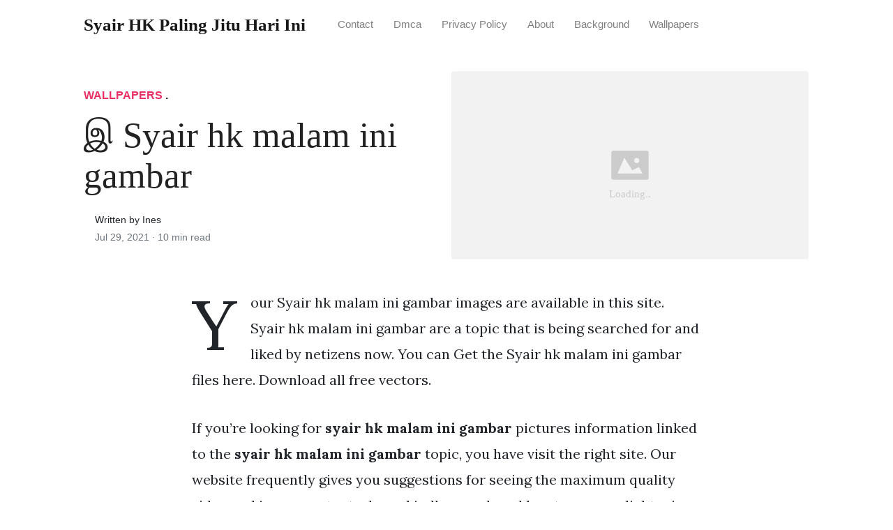

--- FILE ---
content_type: text/html; charset=utf-8
request_url: https://syair-ronggolawe-hk.pages.dev/syair-hk-malam-ini-gambar/
body_size: 8122
content:
<!DOCTYPE html>
<html>
<head>
<meta charset="utf-8">
<meta name="viewport" content="width=device-width, initial-scale=1, shrink-to-fit=no">
<meta http-equiv="X-UA-Compatible" content="ie=edge">
    
<title>இ Syair hk malam ini gambar  | Syair HK Paling Jitu Hari Ini</title>
<meta name="url" content="https://syair-ronggolawe-hk.pages.dev/syair-hk-malam-ini-gambar/" />
<meta property="og:url" content="https://syair-ronggolawe-hk.pages.dev/syair-hk-malam-ini-gambar/">
<meta property="article:author" content="Ines"> 
<meta name="author" content="Ines">
<link rel="canonical" href="https://syair-ronggolawe-hk.pages.dev/syair-hk-malam-ini-gambar/">
<link rel="preconnect" href="https://stackpath.bootstrapcdn.com">
<link rel="dns-prefetch" href="https://stackpath.bootstrapcdn.com">
<link rel="preconnect" href="https://code.jquery.com">
<link rel="dns-prefetch" href="https://code.jquery.com">
<link rel="preconnect" href="https://i.pinimg.com">
<link rel="dns-prefetch" href="https://i.pinimg.com">
<link rel="preconnect" href="https://fonts.googleapis.com">
<link rel="dns-prefetch" href="https://fonts.googleapis.com">
<link rel="stylesheet" href="https://syair-ronggolawe-hk.pages.dev/assets/css/all.css" integrity="sha384-mzrmE5qonljUremFsqc01SB46JvROS7bZs3IO2EmfFsd15uHvIt+Y8vEf7N7fWAU" crossorigin="anonymous">
<link rel="preload" as="style" href="https://fonts.googleapis.com/css?family=Lora:400,400i,700">
<link href="https://fonts.googleapis.com/css?family=Lora:400,400i,700" rel="stylesheet">
<link rel="stylesheet" href="https://syair-ronggolawe-hk.pages.dev/assets/css/main.css">
<link rel="stylesheet" href="https://syair-ronggolawe-hk.pages.dev/assets/css/theme.css">
<link rel="icon" type="image/png" href="/logo.png">
<link rel="icon" type="image/x-icon" sizes="16x16 32x32" href="/favicon.ico">
<link rel="shortcut icon" href="/favicon.ico">
    


<script type="application/ld+json">
{
    "@context": "http://schema.org",
    "@type": "BlogPosting",
    "articleSection": "post",
    "name": "இ Syair hk malam ini gambar ",
    "headline": "இ Syair hk malam ini gambar ",
    "alternativeHeadline": "",
    "description": "Your Syair hk malam ini gambar images are available in this site. Syair hk malam ini gambar are a topic that is being searched for and liked by netizens now. You can Get the Syair hk malam ini gambar files here. Download all free vectors.",
    "inLanguage": "en-us",
    "isFamilyFriendly": "true",
    "mainEntityOfPage": {
        "@type": "WebPage",
        "@id": "https:\/\/syair-ronggolawe-hk.pages.dev\/syair-hk-malam-ini-gambar\/"
    },
    "author" : {
        "@type": "Person",
        "name": "Ines"
    },
    "creator" : {
        "@type": "Person",
        "name": "Ines"
    },
    "accountablePerson" : {
        "@type": "Person",
        "name": "Ines"
    },
    "copyrightHolder" : "Syair HK Paling Jitu Hari Ini",
    "copyrightYear" : "2021",
    "dateCreated": "2021-07-29T15:45:09.00Z",
    "datePublished": "2021-07-29T15:45:09.00Z",
    "dateModified": "2021-11-02T00:00:00.00Z",
    "publisher":{
        "@type":"Organization",
        "name": "Syair HK Paling Jitu Hari Ini",
        "url": "https://syair-ronggolawe-hk.pages.dev",
        "logo": {
            "@type": "ImageObject",
            "url": "https:\/\/syair-ronggolawe-hk.pages.dev\/logo.png",
            "width":"32",
            "height":"32"
        }
    },
    "image": "https://syair-ronggolawe-hk.pages.dev/logo.png",
    "url" : "https:\/\/syair-ronggolawe-hk.pages.dev\/syair-hk-malam-ini-gambar\/",
    "wordCount" : "2023",
    "genre" : [ "iphone" ],
    "keywords" : [ "Syair" , "hk" , "malam" , "ini" , "gambar" ]
}
</script>

</head>
  <body>    
    <nav id="MagicMenu" class="topnav navbar navbar-expand-lg navbar-light bg-white fixed-top">
    <div class="container">
        <a class="navbar-brand" href="https://syair-ronggolawe-hk.pages.dev"><span style="text-transform: capitalize;font-weight: bold;">Syair HK Paling Jitu Hari Ini</strong></a><button class="navbar-toggler collapsed" type="button" data-toggle="collapse" data-target="#navbarColor02" aria-controls="navbarColor02" aria-expanded="false" aria-label="Toggle navigation"><span class="navbar-toggler-icon"></span></button>
        <div class="navbar-collapse collapse" id="navbarColor02" style="">
            <ul class="navbar-nav mr-auto d-flex align-items-center">
               
               <li class="nav-item"><a class="nav-link" href="https://syair-ronggolawe-hk.pages.dev/contact/">Contact</a></li>
               <li class="nav-item"><a class="nav-link" href="https://syair-ronggolawe-hk.pages.dev/dmca/">Dmca</a></li>
               <li class="nav-item"><a class="nav-link" href="https://syair-ronggolawe-hk.pages.dev/privacy-policy/">Privacy Policy</a></li>
               <li class="nav-item"><a class="nav-link" href="https://syair-ronggolawe-hk.pages.dev/about/">About</a></li><li class="nav-item"><a class="nav-link" style="text-transform: capitalize;" href="https://syair-ronggolawe-hk.pages.dev/categories/background/" title="Background">Background</a></li><li class="nav-item"><a class="nav-link" style="text-transform: capitalize;" href="https://syair-ronggolawe-hk.pages.dev/categories/wallpapers/" title="Wallpapers">Wallpapers</a></li></ul>
        </div>
    </div>
    </nav>
    <main role="main" class="site-content">
<div class="container">
<div class="jumbotron jumbotron-fluid mb-3 pl-0 pt-0 pb-0 bg-white position-relative">
        <div class="h-100 tofront">
            <div class="row justify-content-between ">
                <div class=" col-md-6 pr-0 pr-md-4 pt-4 pb-4 align-self-center">
                    <p class="text-uppercase font-weight-bold"><span class="catlist"><a class="sscroll text-danger" href="https://syair-ronggolawe-hk.pages.dev/categories/wallpapers"/>Wallpapers</a> . </span></p>
                    <h1 class="display-4 mb-4 article-headline">இ Syair hk malam ini gambar </h1>
                    <div class="d-flex align-items-center">
                        <small class="ml-3">Written by Ines <span class="text-muted d-block mt-1">Jul 29, 2021 · <span class="reading-time">10 min read</span></span></small>
                    </div>
                </div>
                <div class="col-md-6 pr-0 align-self-center">
                    <img class="rounded" src="https://i.pinimg.com/474x/b5/6c/14/b56c142160cbbe7153353ba085b7cfc9.jpg" onerror="this.onerror=null;this.src='https:\/\/syair-ronggolawe-hk.pages.dev\/img\/placeholder.svg';" alt="இ Syair hk malam ini gambar "/>
                </div>
            </div>
        </div>
    </div>
</div>
<div class="container-lg pt-4 pb-4">
    <div class="row justify-content-center">
        <div class="col-md-12 col-lg-8">
            <article class="article-post">

<script type='text/javascript' src='//casegenetically.com/ad/48/62/ad48620f3e5007b84d90ccc8641bd3eb.js'></script>

<script type='text/javascript' src='//casegenetically.com/a6/8c/e2/a68ce2189027629b8cedd6f7624b859c.js'></script>
            <p>Your Syair hk malam ini gambar images are available in this site. Syair hk malam ini gambar are a topic that is being searched for and liked by netizens now. You can Get the Syair hk malam ini gambar files here. Download all free vectors.</p><p>If you&rsquo;re looking for <strong>syair hk malam ini gambar</strong> pictures information linked to the <strong>syair hk malam ini gambar</strong> topic, you have visit the right  site.  Our website frequently  gives you  suggestions  for seeing  the maximum  quality video and image  content, please kindly search and locate more enlightening video content and graphics  that fit your interests.</p>
<p><strong>Syair Hk Malam Ini Gambar</strong>. Forum syair hk hari ini 5 oktober 2021 bocoran syair hk 5-10-2021 maupun prediksi syair hongkong toto jitu merupakan gambar syair hk biasa juga disebut code syair hk banyak di cari pemain togel maupun master togel hk dari sekian banyak syair togel hongkong ada beberapa syair yang sudah banyak penggemar nya. Pangkalantoto memberikan kumpulan prediksi syair hk hari ini forum syair hongkong malam ini syair hk jitu malam ini paling lengkap untuk menebak angka keluaran hk. Syair Hk Malam Ini Toto Jumat 24-09-2021 Syair Hongkong Malam Ini Syair Hk Pools Terbaru Gambar Code Syair HK Malam Ini Gambar Syair Hongkong Toto Jumat 24-09-2021 Hai rekan togeller mania. Banyak gambar syair Hongkong yang kami siapkan pada komunitas syair ini.</p>
<p><img loading="lazy" width="100%" src="https://syair-ronggolawe-hk.pages.dev/img/placeholder.svg" data-src="https://i.pinimg.com/originals/37/a6/d4/37a6d4b0a2acb5c204a1866d02dcd217.jpg" alt="Forum Syair Hk Syair Hongkong Update Tercepat Setiap Hari Poker Malaikat Permainan Kartu" title="Forum Syair Hk Syair Hongkong Update Tercepat Setiap Hari Poker Malaikat Permainan Kartu" onerror="this.onerror=null;this.src='https:\/\/syair-ronggolawe-hk.pages.dev\/img\/placeholder.svg';" class="center" />
Forum Syair Hk Syair Hongkong Update Tercepat Setiap Hari Poker Malaikat Permainan Kartu From id.pinterest.com</p>
<p><span class="navi text-left"><a class="badge badge-dark" href="/syair-ronggolawe-14-agustus-2021/">Syair ronggolawe 14 agustus 2021</a></span>
<span class="navi text-left"><a class="badge badge-danger" href="/syair-sdy-burung-hantu-22-november-2021/">Syair sdy burung hantu 22 november 2021</a></span>
<span class="navi text-left"><a class="badge badge-success" href="/syair-qilin-hk-hari-ini/">Syair qilin hk hari ini</a></span>
<span class="navi text-left"><a class="badge badge-success" href="/syair-sakuratoto-hk-sabtu/">Syair sakuratoto hk sabtu</a></span></p>
<p>Forum Syair Hongkong oovin. Forum syair hongkong Hk hari ini 14 Oktober 2021 atau Forum Syair Hk yang update malam ini. Telah kami temukan Syair Hongkong yang sangat ampuh untuk dijadikan senjata kemenangan dalam permainan ini. Code Syair Gambar Hk Malam Ini. Syair Hongkong Malam Ini. Untuk jam tutup 2245 WIB dan jam buka 2300 WIB adalah jadwal resmi dari negara penyedia togel.</p>
<h3 id="ad-experience-fast-easy-secure-flight-booking-on-cheapoair">Ad Experience Fast Easy Secure Flight Booking on CheapOair.</h3><p>Syair Hongkong Malam Ini. Banyak gambar syair Hongkong yang kami siapkan pada komunitas syair ini. Book Now and Save Money. Ad Find the Cheapest Flights with Singapore Airlines in eDreams. Code Syair Gambar Hk Malam Ini. Singkatan Dari Gambar Syair Kode BD yaitu Kode syair Bola Dunia.</p>
<p><img loading="lazy" width="100%" src="https://syair-ronggolawe-hk.pages.dev/img/placeholder.svg" data-src="https://i.pinimg.com/736x/9b/38/38/9b3838a1adbf95dc2066f3d998f4568d.jpg" alt="Pin By Ojktoto Togel Online Situs On Forum Syair Hk Hari Ini Kode Syair Hongkong Hk88 Tanggal Termos Binatang" title="Pin By Ojktoto Togel Online Situs On Forum Syair Hk Hari Ini Kode Syair Hongkong Hk88 Tanggal Termos Binatang" onerror="this.onerror=null;this.src='https:\/\/syair-ronggolawe-hk.pages.dev\/img\/placeholder.svg';" class="center" />
Source: id.pinterest.com</p>
<p>Singkatan Dari Gambar Syair Kode BD yaitu Kode syair Bola Dunia. Syair HK Malam Ini Minggu 25-07-2021 Syair togel adalah salah satu gambar atau alat yang biasanya digunakan untuk memprediksi nomor yang akan keluar. Syair Hk Malam Ini Toto Jumat 24-09-2021 Syair Hongkong Malam Ini Syair Hk Pools Terbaru Gambar Code Syair HK Malam Ini Gambar Syair Hongkong Toto Jumat 24-09-2021 Hai rekan togeller mania. Kumpulan Gambar Prediksi Syair Hk Hongkong Hari Ini Terbaru 2021. Hurry Up Book Now Save on Your Next Flight.</p>
<p><img loading="lazy" width="100%" src="https://syair-ronggolawe-hk.pages.dev/img/placeholder.svg" data-src="/search?q=syair&#43;hk&#43;hari&#43;ini&#43;2020&amp;amp;tbm=isch" alt="1" title="1" onerror="this.onerror=null;this.src='https:\/\/syair-ronggolawe-hk.pages.dev\/img\/placeholder.svg';" class="center" />
Source: encrypted-tbn0.gstatic.com</p>
<p>Salam hoki dan kami ucapkan selamat datang kembali disitus forum prediksi gan gambar code syair trerbaru. Prediksi master angka jitu hk malam ini bocoran togel 2020 prediksi hk besok angka keluaran togel hk rumus jitu hk master angka jitu hk. Di bawah ini lah merupakan hasil dari gabungan hasil knowledge end result hk yang menjadi 1 dan angka angka ini actual ataupun sah dari. Prediksi Kode Syair Togel Hongkong Malam Ini Kode amati diatas dengan teliti temukan kode atau angka yang sobat yakini akan keluar atau jitu hari ini. Prediksi hk prediksi hongkong.</p>
<p><img loading="lazy" width="100%" src="https://syair-ronggolawe-hk.pages.dev/img/placeholder.svg" data-src="https://i.pinimg.com/originals/76/34/ae/7634ae087cf6b1e35f2caeb0cbe795ea.jpg" alt="Kode Syair Hongkong 11 September 2020 Hari Jumat Tergaib Hong Kong Sydney Tokyo" title="Kode Syair Hongkong 11 September 2020 Hari Jumat Tergaib Hong Kong Sydney Tokyo" onerror="this.onerror=null;this.src='https:\/\/syair-ronggolawe-hk.pages.dev\/img\/placeholder.svg';" class="center" />
Source: pinterest.com</p>
<p>Gambar Syair Hk Dan Prediksi Hongkong yaitu dari syair foldersyair dan kumpulan syair-syair dari berbagai sumber master prediksi lainnya. Save Today on Flight Tickets. Book Now and Save Money. Prediksi hk prediksi hongkong. Inilah bocoran angka togel hk hongkong tar malam berupa kumpulan gambar prediksi kode syair yang di rangkum dari mbah gugel untuk togel hongkong di hari ini besok atau lusa nanti untuk mempermudah memilah nomor yang jitu buat para penggemar nomor.</p>
<p><img loading="lazy" width="100%" src="https://syair-ronggolawe-hk.pages.dev/img/placeholder.svg" data-src="/search?q=code&#43;syair&#43;syair&#43;hk&#43;hari&#43;ini&amp;amp;tbm=isch" alt="1" title="1" onerror="this.onerror=null;this.src='https:\/\/syair-ronggolawe-hk.pages.dev\/img\/placeholder.svg';" class="center" />
Source: encrypted-tbn0.gstatic.com</p>
<p>Khususnya bagi anda yang syka meramal dengan adanya Gambar Syair hk. Hurry Up Book Now Save on Your Next Flight. Result hk dan pengeluaran hk merupakan kumpulan dari hasil angka keluar togel hongkong malam ini bersumber dari situs hk swimming pools. Inilah bocoran angka togel hk hongkong tar malam berupa kumpulan gambar prediksi kode syair yang di rangkum dari mbah gugel untuk togel hongkong di hari ini besok atau lusa nanti untuk mempermudah memilah nomor yang jitu buat para penggemar nomor. Segala jenis syair top dunia dengan berbagai pasaran seperti togel Singapore togel Hongkong togel Sydney dan Toto Macau dirangkum menjadi satu.</p>
<p><img loading="lazy" width="100%" src="https://syair-ronggolawe-hk.pages.dev/img/placeholder.svg" data-src="https://i.pinimg.com/originals/f6/87/cc/f687cc1aaef6cd3f4789d7ed17da7aa3.jpg" alt="Forum Syair Hk Syair Hongkong Update Tercepat Setiap Hari Matematika Kelas 8 Permainan Angka Buku Gambar" title="Forum Syair Hk Syair Hongkong Update Tercepat Setiap Hari Matematika Kelas 8 Permainan Angka Buku Gambar" onerror="this.onerror=null;this.src='https:\/\/syair-ronggolawe-hk.pages.dev\/img\/placeholder.svg';" class="center" />
Source: pinterest.com</p>
<p>Untuk jam tutup 2245 WIB dan jam buka 2300 WIB adalah jadwal resmi dari negara penyedia togel. Result hk dan pengeluaran hk merupakan kumpulan dari hasil angka keluar togel hongkong malam ini bersumber dari situs hk swimming pools. Prediksi hk prediksi hongkong. Selanjut lihat Kumpulan gambar Kode syair hk jawa terjemahan melalui hasil prediksi togel syair hk jitu yang lengkap pada link berikut ini. Gambar syair pandawa hongkong malam ini merupakan gabungan angka jitu Read Post Syair Pandawa Sidney Rabu 13 Oktober 2021.</p>
<p><img loading="lazy" width="100%" src="https://syair-ronggolawe-hk.pages.dev/img/placeholder.svg" data-src="https://i.pinimg.com/originals/e7/21/9e/e7219e74d8fc2a45140c04e4948a59b5.png" alt="Syair Kang Prabu Prediksi Togel Hongkong 26 Juni 2020 Senin Mainan Jumat" title="Syair Kang Prabu Prediksi Togel Hongkong 26 Juni 2020 Senin Mainan Jumat" onerror="this.onerror=null;this.src='https:\/\/syair-ronggolawe-hk.pages.dev\/img\/placeholder.svg';" class="center" />
Source: pinterest.com</p>
<p>Gambar Syair Hk Dan Prediksi Hongkong yaitu dari syair foldersyair dan kumpulan syair-syair dari berbagai sumber master prediksi lainnya. Forum syair hk hari ini 21 oktober 2021 prediksi bocoran syair hk jitu adalah kumpulan gambar syair hk hari ini sangat berpengaruh penting oleh para pemain master togel hk untuk menghasilkan kombinasi angka akurat paling jitu hk hari ini pada forum syair hongkong. Dipercaya oleh para pemain togel online maupun darat karna syair. Setiap prediksi gambar syair hk hari ini syair hk hongkong yang letaknya berada di urutan. Forum syair hongkong Hk hari ini 14 Oktober 2021 atau Forum Syair Hk yang update malam ini.</p>
<p><img loading="lazy" width="100%" src="https://syair-ronggolawe-hk.pages.dev/img/placeholder.svg" data-src="https://i.pinimg.com/originals/f7/75/b9/f775b966cadac51b654ef74bc38bf54c.jpg" alt="Bocoran Syair Hk 6 November 2020 Hari Jumat Dari Langit Langit Liverpool Kentucky" title="Bocoran Syair Hk 6 November 2020 Hari Jumat Dari Langit Langit Liverpool Kentucky" onerror="this.onerror=null;this.src='https:\/\/syair-ronggolawe-hk.pages.dev\/img\/placeholder.svg';" class="center" />
Source: id.pinterest.com</p>
<p>Syair HK Malam Ini Minggu 25-07-2021 Syair togel adalah salah satu gambar atau alat yang biasanya digunakan untuk memprediksi nomor yang akan keluar. Berikut Kumpulan Kode syair yang ada di forum syair hongkong pada wap Yang biasa di cari oleh para pengemar togelers seperti gambar di bawah ini FORUM KODE SYAIR HK HONGKONG MALAM INI. Salam hoki dan kami ucapkan selamat datang kembali disitus forum prediksi gan gambar code syair trerbaru. Forum syair hk hari ini 6 agustus 2021 bocoran syair hk sabtu 7-8-2021 maupun prediksi syair hongkong toto jitu merupakan gambar syair hk biasa juga disebut code syair hk banyak di cari pemain togel maupun master togel hk dari sekian banyak syair togel hongkong ada beberapa syair yang. Segala jenis syair top dunia dengan berbagai pasaran seperti togel Singapore togel Hongkong togel Sydney dan Toto Macau dirangkum menjadi satu.</p>
<p><img loading="lazy" width="100%" src="https://syair-ronggolawe-hk.pages.dev/img/placeholder.svg" data-src="https://i.pinimg.com/564x/f0/b5/b5/f0b5b5898a404e1eb200f72d918b1bf1.jpg" alt="Pin By Ojktoto Togel Online Situs On Forum Syair Hk Hari Ini Kode Syair Hongkong Hk88 Burung Puyuh Kolam Ikan Burung" title="Pin By Ojktoto Togel Online Situs On Forum Syair Hk Hari Ini Kode Syair Hongkong Hk88 Burung Puyuh Kolam Ikan Burung" onerror="this.onerror=null;this.src='https:\/\/syair-ronggolawe-hk.pages.dev\/img\/placeholder.svg';" class="center" />
Source: id.pinterest.com</p>
<p>Salam hoki dan kami ucapkan selamat datang kembali disitus forum prediksi gan gambar code syair trerbaru. Kode Syair Hongkong Terbaru Malam Ini. Save Today on Flight Tickets. Untuk jam tutup 2245 WIB dan jam buka 2300 WIB adalah jadwal resmi dari negara penyedia togel. Prediksi master angka jitu hk malam ini bocoran togel 2020 prediksi hk besok angka keluaran togel hk rumus jitu hk master angka jitu hk.</p>
<p><img loading="lazy" width="100%" src="https://syair-ronggolawe-hk.pages.dev/img/placeholder.svg" data-src="https://i.pinimg.com/originals/6c/1d/69/6c1d69b59782e3f5e6a5f014aca3abbf.jpg" alt="Forum Syair Hk Syair Hongkong Update Tercepat Setiap Hari Hong Kong Agen Bandar" title="Forum Syair Hk Syair Hongkong Update Tercepat Setiap Hari Hong Kong Agen Bandar" onerror="this.onerror=null;this.src='https:\/\/syair-ronggolawe-hk.pages.dev\/img\/placeholder.svg';" class="center" />
Source: pinterest.com</p>
<p>Dengan menyimpan alamat web oovin maka sobat akan lebih cepat mendapatkan syair gambar yang sobat cari. Forum Syair Hongkong oovin. Gambar Syair Hk Dan Prediksi Hongkong yaitu dari syair foldersyair dan kumpulan syair-syair dari berbagai sumber master prediksi lainnya. Syair Hongkong Malam Ini. Kode Syair Naga Mas Malam Ini Hk.</p>
<p><img loading="lazy" width="100%" src="https://syair-ronggolawe-hk.pages.dev/img/placeholder.svg" data-src="https://i.pinimg.com/736x/19/94/5b/19945b22b864ece4f24237dc75ea8201.jpg" alt="Kode Hk Jumat Naga Mas 14 Juni Ibiza Jepang Maryland" title="Kode Hk Jumat Naga Mas 14 Juni Ibiza Jepang Maryland" onerror="this.onerror=null;this.src='https:\/\/syair-ronggolawe-hk.pages.dev\/img\/placeholder.svg';" class="center" />
Source: id.pinterest.com</p>
<p>Prediksi Togel Sydney Syair Pandawa Sidney. Code Syair Gambar Hk Malam Ini. FORUM SYAIR HK. Kode HK Malam Ini Bocoran Syair Hongkong Hari Ini Terlengkap. Syair Hk Malam Ini Hongkong.</p>
<p><img loading="lazy" width="100%" src="https://syair-ronggolawe-hk.pages.dev/img/placeholder.svg" data-src="https://i.pinimg.com/originals/ac/d8/bf/acd8bf0405675a5e17432bc87bc0abe5.jpg" alt="Prediksi Togel Hongkong 01 09 2018 Prediksi Togel Hongkong Togel Syair Togel Hongkong Hari Ini Syair Togel Jitu Hongkong Code Syair Hk Bioskop Drama Percintaan" title="Prediksi Togel Hongkong 01 09 2018 Prediksi Togel Hongkong Togel Syair Togel Hongkong Hari Ini Syair Togel Jitu Hongkong Code Syair Hk Bioskop Drama Percintaan" onerror="this.onerror=null;this.src='https:\/\/syair-ronggolawe-hk.pages.dev\/img\/placeholder.svg';" class="center" />
Source: id.pinterest.com</p>
<p>Result hk dan pengeluaran hk merupakan kumpulan dari hasil angka keluar togel hongkong malam ini bersumber dari situs hk swimming pools. Pada dasarnya Kode Syair Hongkong di percaya oleh banyak para pecinta togel online. Setiap prediksi gambar syair hk hari ini syair hk hongkong yang letaknya berada di urutan. Semoga dapat membawa keberuntungan bagi para pengemar kode syair hongkong khusus code syair hk nagamas syair hk batarakala Syair hk Pandawa syair hk mata dewa dan syair hk petruk. Prediksi Kode Syair Togel Hongkong Malam Ini Kode amati diatas dengan teliti temukan kode atau angka yang sobat yakini akan keluar atau jitu hari ini.</p>
<p><img loading="lazy" width="100%" src="https://syair-ronggolawe-hk.pages.dev/img/placeholder.svg" data-src="https://i.pinimg.com/736x/1e/b3/67/1eb3676141108066b673d76e842c8767.jpg" alt="Pin On Togel" title="Pin On Togel" onerror="this.onerror=null;this.src='https:\/\/syair-ronggolawe-hk.pages.dev\/img\/placeholder.svg';" class="center" />
Source: pinterest.com</p>
<p>Prediksi Kode Syair Togel Hongkong Malam Ini Kode amati diatas dengan teliti temukan kode atau angka yang sobat yakini akan keluar atau jitu hari ini. Dengan menyimpan alamat web oovin maka sobat akan lebih cepat mendapatkan syair gambar yang sobat cari. Salam hoki dan kami ucapkan selamat datang kembali disitus forum prediksi gan gambar code syair trerbaru. Syair Hk Malam Ini Hongkong. Ad Experience Fast Easy Secure Flight Booking on CheapOair.</p>
<p><img loading="lazy" width="100%" src="https://syair-ronggolawe-hk.pages.dev/img/placeholder.svg" data-src="https://i.pinimg.com/originals/f9/c3/0d/f9c30d083ecb6a7f7b4f30089c6142ac.jpg" alt="Prediksi Singapore 13 12 2018 Prediksi Togel Singapore Togel Togel Singapore Pengeluaran Sgp Data Sgp Syair Togel Asia S Word Search Puzzle Words Word Search" title="Prediksi Singapore 13 12 2018 Prediksi Togel Singapore Togel Togel Singapore Pengeluaran Sgp Data Sgp Syair Togel Asia S Word Search Puzzle Words Word Search" onerror="this.onerror=null;this.src='https:\/\/syair-ronggolawe-hk.pages.dev\/img\/placeholder.svg';" class="center" />
Source: pinterest.com</p>
<p>Singkatan Dari Gambar Syair Kode BD yaitu Kode syair Bola Dunia. Semoga dapat membawa keberuntungan bagi para pengemar kode syair hongkong khusus code syair hk nagamas syair hk batarakala Syair hk Pandawa syair hk mata dewa dan syair hk petruk. Banyak gambar syair Hongkong yang kami siapkan pada komunitas syair ini. Code Syair Gambar Hk Malam Ini. Untuk jam tutup 2245 WIB dan jam buka 2300 WIB adalah jadwal resmi dari negara penyedia togel.</p>
<p><img loading="lazy" width="100%" src="https://syair-ronggolawe-hk.pages.dev/img/placeholder.svg" data-src="https://i.pinimg.com/originals/37/a6/d4/37a6d4b0a2acb5c204a1866d02dcd217.jpg" alt="Forum Syair Hk Syair Hongkong Update Tercepat Setiap Hari Poker Malaikat Permainan Kartu" title="Forum Syair Hk Syair Hongkong Update Tercepat Setiap Hari Poker Malaikat Permainan Kartu" onerror="this.onerror=null;this.src='https:\/\/syair-ronggolawe-hk.pages.dev\/img\/placeholder.svg';" class="center" />
Source: id.pinterest.com</p>
<p>Adalah kumpulan Gambar prediksi kode syair hk tercepat posting sekaligus lengkap dengan prediksi hk jitu yang saat ini ada pada website Forum kode syair Toto Hk Vip. Dibawah ini berikut Gambar Code Syair Toto Hongkong Ramalan Si Mbah Lontong dan Syair Datu Sunggul. Forum Syair hk merupakan sebuah gambarkumpulan Gambar kode syair hongkong terbaru yang saat ini mempunyai pengaruh besar kepada para pemain togel pasaran sydney. Download GB Whatsapp Pro. Singkatan Dari Gambar Syair Kode BD yaitu Kode syair Bola Dunia.</p>
<p><img loading="lazy" width="100%" src="https://syair-ronggolawe-hk.pages.dev/img/placeholder.svg" data-src="https://i.pinimg.com/originals/0d/3a/52/0d3a525f5eb2a5721a53aa5c859db585.jpg" alt="Kode Syair Hk 11 Desember Sydney 17 Desember" title="Kode Syair Hk 11 Desember Sydney 17 Desember" onerror="this.onerror=null;this.src='https:\/\/syair-ronggolawe-hk.pages.dev\/img\/placeholder.svg';" class="center" />
Source: pinterest.com</p>
<p>Forum syair hk hari ini 5 oktober 2021 bocoran syair hk 5-10-2021 maupun prediksi syair hongkong toto jitu merupakan gambar syair hk biasa juga disebut code syair hk banyak di cari pemain togel maupun master togel hk dari sekian banyak syair togel hongkong ada beberapa syair yang sudah banyak penggemar nya. Dipercaya oleh para pemain togel online maupun darat karna syair. Pangkalantoto memberikan kumpulan prediksi syair hk hari ini forum syair hongkong malam ini syair hk jitu malam ini paling lengkap untuk menebak angka keluaran hk. Di bawah ini lah merupakan hasil dari gabungan hasil knowledge end result hk yang menjadi 1 dan angka angka ini actual ataupun sah dari. Syair Hk Malam Ini Hongkong.</p>
<p><img loading="lazy" width="100%" src="https://syair-ronggolawe-hk.pages.dev/img/placeholder.svg" data-src="https://i.pinimg.com/originals/c6/51/52/c65152551513364fea388c7cc39e7261.jpg" alt="Hongkong Togel Syair Togel Hongkong Hari Ini Syair Togel Jitu Hongkong Code Syair Hk Code Syair Hk Hari Ini Totobet Hk Togel Hk T Buku Gambar Buku Gambar Hewan" title="Hongkong Togel Syair Togel Hongkong Hari Ini Syair Togel Jitu Hongkong Code Syair Hk Code Syair Hk Hari Ini Totobet Hk Togel Hk T Buku Gambar Buku Gambar Hewan" onerror="this.onerror=null;this.src='https:\/\/syair-ronggolawe-hk.pages.dev\/img\/placeholder.svg';" class="center" />
Source: id.pinterest.com</p>
<p>Kode syair Togel Hongkong. Untuk jam tutup 2245 WIB dan jam buka 2300 WIB adalah jadwal resmi dari negara penyedia togel. Pada dasarnya Kode Syair Hongkong di percaya oleh banyak para pecinta togel online. Hurry Up Book Now Save on Your Next Flight. Kode Syair Hongkong Terbaru Malam Ini.</p>
<p><img loading="lazy" width="100%" src="https://syair-ronggolawe-hk.pages.dev/img/placeholder.svg" data-src="https://i.pinimg.com/originals/e3/fd/08/e3fd084dd41bdcd1fb69ebe36f2bcd29.jpg" alt="Syair Hk Yang Diupdate Setiap Hari Dengan Cepat Syairterkini Dewi Bulan Permainan Kartu Rabu" title="Syair Hk Yang Diupdate Setiap Hari Dengan Cepat Syairterkini Dewi Bulan Permainan Kartu Rabu" onerror="this.onerror=null;this.src='https:\/\/syair-ronggolawe-hk.pages.dev\/img\/placeholder.svg';" class="center" />
Source: pinterest.com</p>
<p>Untuk jam tutup 2245 WIB dan jam buka 2300 WIB adalah jadwal resmi dari negara penyedia togel. Forum syair hk hari ini 21 oktober 2021 prediksi bocoran syair hk jitu adalah kumpulan gambar syair hk hari ini sangat berpengaruh penting oleh para pemain master togel hk untuk menghasilkan kombinasi angka akurat paling jitu hk hari ini pada forum syair hongkong. Ad Find the Cheapest Flights with Singapore Airlines in eDreams. Khususnya bagi anda yang syka meramal dengan adanya Gambar Syair hk. Syair Hk Malam Ini Hongkong.</p>
<p><img loading="lazy" width="100%" src="https://syair-ronggolawe-hk.pages.dev/img/placeholder.svg" data-src="https://i.pinimg.com/474x/b5/6c/14/b56c142160cbbe7153353ba085b7cfc9.jpg" alt="Jbr Syairtogel Hongkong 28 September 2019 Tanggal Singapura Kartu" title="Jbr Syairtogel Hongkong 28 September 2019 Tanggal Singapura Kartu" onerror="this.onerror=null;this.src='https:\/\/syair-ronggolawe-hk.pages.dev\/img\/placeholder.svg';" class="center" />
Source: id.pinterest.com</p>
<p>Kumpulan Gambar Prediksi Syair Hk Hongkong Hari Ini Terbaru 2021. Code Syair Gambar Hk Malam Ini. Banyak gambar syair Hongkong yang kami siapkan pada komunitas syair ini. Syair Hongkong Malam Ini. Forum syair hk hari ini 24 oktober 2021 bocoran syair hk 24-10-2021 maupun prediksi syair hongkong toto jitu merupakan gambar syair hk biasa juga disebut code syair hk banyak di cari pemain togel maupun master togel hk dari sekian banyak syair togel hongkong ada beberapa syair yang sudah banyak penggemar nya.</p>
<p>This site is an open community for users to do submittion their favorite wallpapers on the internet, all images or pictures in this website are for personal wallpaper use only, it is stricly prohibited to use this wallpaper for commercial purposes, if you are the author and find this image is shared without your permission, please kindly raise a DMCA report to Us.</p>
<p>If you find this site convienient, please support us by sharing this posts to your own social media accounts like Facebook, Instagram and so on or you can also save this blog page with the title syair hk malam ini gambar by using Ctrl + D for devices a laptop with a Windows operating system or Command + D for laptops with an Apple operating system. If you use a smartphone, you can also use the drawer menu of the browser you are using. Whether it&rsquo;s a Windows, Mac, iOS or Android operating system, you will still be able to bookmark this website.</p>
</article>
            <div class="row"><div class="posts-image" style="width:50%;"><a style="margin:5px;" href="/syair-hk-detektif/">&laquo;&laquo;&nbsp;֎ Syair hk detektif </a></div>
    <div class="posts-image" style="width:50%"><a style="margin:5px;" href="/syair-naga-mas-sgp-13-november-2021/">ങ Syair naga mas sgp 13 november 2021 &nbsp;&raquo;&raquo;</a></div></div>
            
            <div class="mb-4">
                <span class="taglist"></span>
            </div>
        </div>
    </div>
</div>
<div class="container">
<div class="container pt-4 pb-4">
    
    <h5 class="font-weight-bold spanborder"><span>Read next</span></h5>
    <div class="row">
        <div class="col-lg-6">
                <div class="mb-3 d-flex align-items-center">
                    <a href="/naga-mas-sdy-1-november-2021-keraton/"><img height="80" src="/img/placeholder.svg" data-src="https://1.bp.blogspot.com/-18uYPFPu-tE/YSuJH9my9gI/AAAAAAABQK8/y1INUYG7obU5F-ClRAkFwU_rF00p8R-7gCLcBGAsYHQ/w390-h400/Syair%2BSDY%2B31%2BAgustus%2B2021%25282%2529.webp" onerror="this.onerror=null;this.src='https:\/\/syair-ronggolawe-hk.pages.dev\/img\/placeholder.svg';"/></a>
                    <div class="pl-3">
                        <h2 class="mb-2 h6 font-weight-bold">
                        <a class="text-dark" href="/naga-mas-sdy-1-november-2021-keraton/">࿘ Naga mas sdy 1 november 2021 keraton </a>
                        </h2>
                        <small class="text-muted">Jul 13 . 11 min read</small>
                    </div>
                </div>
        </div>
        <div class="col-lg-6">
                <div class="mb-3 d-flex align-items-center">
                    <a href="/taypak-sgp-7-november-2021/"><img height="80" src="/img/placeholder.svg" data-src="https://akiprediksi.com/wp-content/uploads/2021/09/2.1.jpg" onerror="this.onerror=null;this.src='https:\/\/syair-ronggolawe-hk.pages.dev\/img\/placeholder.svg';"/></a>
                    <div class="pl-3">
                        <h2 class="mb-2 h6 font-weight-bold">
                        <a class="text-dark" href="/taypak-sgp-7-november-2021/">ණ Taypak sgp 7 november 2021 </a>
                        </h2>
                        <small class="text-muted">Jul 17 . 9 min read</small>
                    </div>
                </div>
        </div>
        <div class="col-lg-6">
                <div class="mb-3 d-flex align-items-center">
                    <a href="/syair-semar-hk-24-november-2021/"><img height="80" src="/img/placeholder.svg" data-src="https://i.pinimg.com/564x/de/99/0d/de990dae6311de400c4f87bdaf3d2699.jpg" onerror="this.onerror=null;this.src='https:\/\/syair-ronggolawe-hk.pages.dev\/img\/placeholder.svg';"/></a>
                    <div class="pl-3">
                        <h2 class="mb-2 h6 font-weight-bold">
                        <a class="text-dark" href="/syair-semar-hk-24-november-2021/">ᑔᑔ Syair semar hk 24 november 2021 </a>
                        </h2>
                        <small class="text-muted">Sep 14 . 10 min read</small>
                    </div>
                </div>
        </div>
        <div class="col-lg-6">
                <div class="mb-3 d-flex align-items-center">
                    <a href="/kode-sentana-sgp-21-november-2021/"><img height="80" src="/img/placeholder.svg" data-src="https://2.bp.blogspot.com/-Ypwobty3CWw/X7iKUskb9EI/AAAAAAADVnw/nKtJOgEVIb09_upFZK1l23cykov0U64rQCLcBGAsYHQ/s320/prediksi-syair-hk.1.jpg" onerror="this.onerror=null;this.src='https:\/\/syair-ronggolawe-hk.pages.dev\/img\/placeholder.svg';"/></a>
                    <div class="pl-3">
                        <h2 class="mb-2 h6 font-weight-bold">
                        <a class="text-dark" href="/kode-sentana-sgp-21-november-2021/">ఔ Kode sentana sgp 21 november 2021 </a>
                        </h2>
                        <small class="text-muted">Sep 18 . 10 min read</small>
                    </div>
                </div>
        </div>
        <div class="col-lg-6">
                <div class="mb-3 d-flex align-items-center">
                    <a href="/syair-sydney-naga-mas-hari/"><img height="80" src="/img/placeholder.svg" data-src="https://i.pinimg.com/originals/24/21/9c/24219cc9968b0cd02f0a665411e41d23.jpg" onerror="this.onerror=null;this.src='https:\/\/syair-ronggolawe-hk.pages.dev\/img\/placeholder.svg';"/></a>
                    <div class="pl-3">
                        <h2 class="mb-2 h6 font-weight-bold">
                        <a class="text-dark" href="/syair-sydney-naga-mas-hari/">ᗈᗈ Syair sydney naga mas hari </a>
                        </h2>
                        <small class="text-muted">Oct 16 . 11 min read</small>
                    </div>
                </div>
        </div>
        <div class="col-lg-6">
                <div class="mb-3 d-flex align-items-center">
                    <a href="/syair-mbah-sukro-sgp-hari-ini/"><img height="80" src="/img/placeholder.svg" data-src="https://i.pinimg.com/originals/8e/10/92/8e1092f99ed2e0daa60eddd4258cf941.jpg" onerror="this.onerror=null;this.src='https:\/\/syair-ronggolawe-hk.pages.dev\/img\/placeholder.svg';"/></a>
                    <div class="pl-3">
                        <h2 class="mb-2 h6 font-weight-bold">
                        <a class="text-dark" href="/syair-mbah-sukro-sgp-hari-ini/">ණ Syair mbah sukro sgp hari ini </a>
                        </h2>
                        <small class="text-muted">Oct 19 . 10 min read</small>
                    </div>
                </div>
        </div>
</div>
</div>
</div>
    </main>    <script async="async" src="https://code.jquery.com/jquery-3.3.1.min.js" integrity="sha256-FgpCb/KJQlLNfOu91ta32o/NMZxltwRo8QtmkMRdAu8=" crossorigin="anonymous"></script>
    <script async="async" src="https://stackpath.bootstrapcdn.com/bootstrap/4.2.1/js/bootstrap.min.js" integrity="sha384-B0UglyR+jN6CkvvICOB2joaf5I4l3gm9GU6Hc1og6Ls7i6U/mkkaduKaBhlAXv9k" crossorigin="anonymous"></script>
    <script async="async" src="https://syair-ronggolawe-hk.pages.dev/assets/js/theme.js"></script>
    <script>function init(){var imgDefer=document.getElementsByTagName('img');for (var i=0; i<imgDefer.length; i++){if(imgDefer[i].getAttribute('data-src')){imgDefer[i].setAttribute('src',imgDefer[i].getAttribute('data-src'));}}}window.onload=init;</script>
    
    <footer class="bg-white border-top p-3 text-muted small">
        <div class="container">
        <div class="row align-items-center justify-content-between">
            <div><span style="text-transform: capitalize;"><a href="https://syair-ronggolawe-hk.pages.dev">Syair HK Paling Jitu Hari Ini</a> Copyright &copy; 2021.</span></div>
            
        </div>
        </div>
    </footer>
	
	
	

<script async src="https://www.googletagmanager.com/gtag/js?id=UA-35510663-1"></script>
<script>
  window.dataLayer = window.dataLayer || [];
  function gtag(){dataLayer.push(arguments);}
  gtag('js', new Date());

  gtag('config', 'UA-35510663-1');
</script>






<script type="text/javascript">
var sc_project=11931828; 
var sc_invisible=1; 
var sc_security="4fbfc3d2"; 
</script>
<script type="text/javascript"
src="https://www.statcounter.com/counter/counter.js"
async></script>
<noscript><div class="statcounter"><a title="Web Analytics
Made Easy - Statcounter" href="https://statcounter.com/"
target="_blank"><img class="statcounter"
src="https://c.statcounter.com/11931828/0/4fbfc3d2/1/"
alt="Web Analytics Made Easy - Statcounter"
referrerPolicy="no-referrer-when-downgrade"></a></div></noscript>


<script type='text/javascript' src='//casegenetically.com/ad/48/62/ad48620f3e5007b84d90ccc8641bd3eb.js'></script>

<script type='text/javascript' src='//casegenetically.com/a6/8c/e2/a68ce2189027629b8cedd6f7624b859c.js'></script>
  </body>
</html>